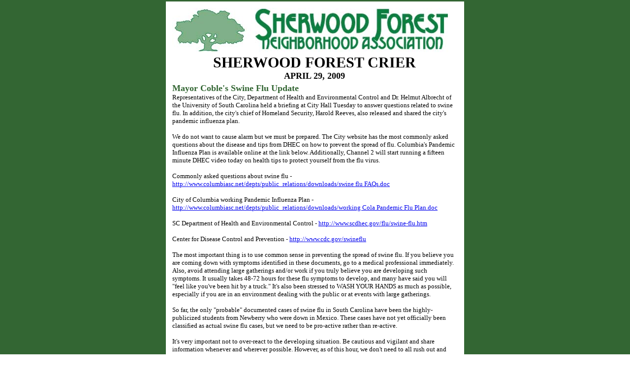

--- FILE ---
content_type: text/html
request_url: http://www.sherwoodforestneighbors.org/sfna_crier/SFNA_Crier_04-29-09.html
body_size: 2536
content:
<!DOCTYPE html PUBLIC "-//W3C//DTD XHTML 1.0 Transitional//EN"
 "http://www.w3.org/TR/xhtml1/DTD/xhtml1-transitional.dtd">
<html>
<head>
<meta http-equiv="content-type" content="text/html; charset=iso-8859-1/macintosh" />
<title>Sherwood Forest Crier April 29, 2009</title>
<meta name="generator" content="BBEdit 8.2.4" />
<meta name="copyright" content="Copyright 2009 Sherwood Forest Neighborhood Association" />
<meta name="author" content="DMZ Graphics" />
</head>

<body style="margin:0;">
<table border="0" width="100%" bgcolor="#336633"><tr><td align="center">
<table border="0" width="600" bgcolor="#ffffff" align="center" style="padding:10px;"><tr><td align="center" colspan="2"><img src="http://www.sherwoodforestneighbors.org/images/email_banner.jpg" width="580" height="90" alt="Sherwood Forest Neighborhood Association" /><br /></td></tr>
<tr><td align="center"><span style="font-family:georgia, serif; font-size:30px; font-weight:bold;">SHERWOOD FOREST CRIER</span><br />
<span style="font-family:georgia, serif; font-size:18px; font-weight:bold;">APRIL 29, 2009</span><br /></td></tr>

<tr><td align="left">

<span style="font-family:georgia, serif; font-size:18px; font-weight:bold; color:#336633;">Mayor Coble's Swine Flu Update</span><br />

<span style="font-family:georgia, serif; font-size:13px;">Representatives of the City, Department of Health and Environmental Control and Dr. Helmut Albrecht of the University of South Carolina held a briefing at City Hall Tuesday to answer questions related to swine flu. In addition, the city's chief of Homeland Security, Harold Reeves, also released and shared the city's pandemic influenza plan.<br /><br />

We do not want to cause alarm but we must be prepared. The City website has the most commonly asked questions about the disease and tips from DHEC on how to prevent the spread of flu. Columbia's Pandemic Influenza Plan is available online at the link below. Additionally, Channel 2 will start running a fifteen minute DHEC video today on health tips to protect yourself from the flu virus.<br /><br />

Commonly asked questions about swine flu - <a href="http://www.columbiasc.net/depts/public_relations/downloads/swine%20flu%20FAQs.doc" target="_blank">http://www.columbiasc.net/depts/public_relations/downloads/swine flu FAQs.doc</a><br /><br />

City of Columbia working Pandemic Influenza Plan - <a href="http://www.columbiasc.net/depts/public_relations/downloads/working%20Cola%20Pandemic%20Flu%20Plan.doc" target="_blank">http://www.columbiasc.net/depts/public_relations/downloads/working Cola Pandemic Flu Plan.doc</a><br /><br />

SC Department of Health and Environmental Control - <a href="http://www.scdhec.gov/flu/swine-flu.htm" target="_blank">http://www.scdhec.gov/flu/swine-flu.htm</a><br /><br />
 
Center for Disease Control and Prevention - <a href="http://www.cdc.gov/swineflu" target="_blank">http://www.cdc.gov/swineflu</a><br /><br />

The most important thing is to use common sense in preventing the spread of swine flu. If you believe you are coming down with symptoms identified in these documents, go to a medical professional immediately. Also, avoid attending large gatherings and/or work if you truly believe you are developing such symptoms. It usually takes 48-72 hours for these flu symptoms to develop, and many have said you will "feel like you've been hit by a truck." It's also been stressed to WASH YOUR HANDS as much as possible, especially if you are in an environment dealing with the public or at events with large gatherings.<br /><br />
 
So far, the only "probable" documented cases of swine flu in South Carolina have been the highly-publicized students from Newberry who were down in Mexico. These cases have not yet officially been classified as actual swine flu cases, but we need to be pro-active rather than re-active.<br /><br />
 
It's very important not to over-react to the developing situation. Be cautious and vigilant and share information whenever and wherever possible. However, as of this hour, we don't need to all rush out and buy space suits and surgical masks either. We all just simply need to use some basic common sense skills and not overreact to the situation.<br /><br />
 
Please share this information with all members of your family to ensure they know the dangers and best responses.<br /><br />

I will keep you posted. Thanks.<br /><br />

Sincerely,<br />
Bob Coble<br />
Mayor<br />
City of Columbia<br />

Read this article online at <a href="http://www.sherwoodforestneighbors.org/Article235.html" target="_blank">http://www.sherwoodforestneighbors.org/Article235.html</a><br /><br /></span>

<hr />

<span style="font-family:georgia, serif; font-size:18px; font-weight:bold; color:#336633;">SFNA General Meeting May 12</span><br />
<span style="font-family:georgia, serif; font-size:13px;">The next <b>General Meeting</b> of the Sherwood Forest Neighborhood Assocation is scheduled for <b>Tuesday, May 12</b> at 6:30pm at the Sherwood Forest ARP Church. There will be a neighborhood Meet &amp; Greet at 6pm. Contact Ed Tilden at <a href="mailto:president@sherwoodforestneighbors.org">president@sherwoodforestneighbors.org</a> if you have issues or concerns to add to the agenda. Please mark your calendars!<br /><br /></span>

<hr />

</td></tr>

<tr><td align="center"><span style="font-family:georgia, serif; font-size:11px;">Sherwood Forest Neighborhood Association, Inc. Columbia, South Carolina<br />
<a href="https://sherwoodforestneighbors.org/">www.sherwoodforestneighbors.org</a><br />
&copy; Copyright 2009 Sherwood Forest Neighborhood Association. All rights reserved.</span></td></tr></table>
</td></tr></table>

</body>
<script>'undefined'=== typeof _trfq || (window._trfq = []);'undefined'=== typeof _trfd && (window._trfd=[]),_trfd.push({'tccl.baseHost':'secureserver.net'},{'ap':'cpsh-oh'},{'server':'p3plzcpnl505095'},{'dcenter':'p3'},{'cp_id':'1117468'},{'cp_cache':''},{'cp_cl':'8'}) // Monitoring performance to make your website faster. If you want to opt-out, please contact web hosting support.</script><script src='https://img1.wsimg.com/traffic-assets/js/tccl.min.js'></script></html>
